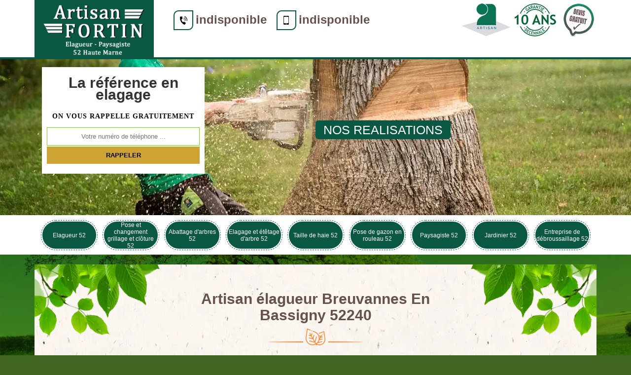

--- FILE ---
content_type: text/html; charset=UTF-8
request_url: https://www.elagueur-52.fr/artisan-elagueur-breuvannes-en-bassigny-52240
body_size: 5240
content:
<!DOCTYPE html>
<html dir="ltr" lang="fr-FR">
<head>
    <meta charset="UTF-8" />
    <meta name=viewport content="width=device-width, initial-scale=1.0, minimum-scale=1.0 maximum-scale=1.0">
    <meta http-equiv="content-type" content="text/html; charset=UTF-8" >
    <title>Artisan élagueur à Breuvannes En Bassigny tel: 03.59.28.41.25</title>
        <meta name="description" content="Elagueur aguerri à Breuvannes En Bassigny 52240, Artisan Fortin a à sa disposition les matériels nécessaires pour s'occuper de l'élagage de vos arbres. Travail réalisé rapidement et tarif pas cher">      
    <link rel="shortcut icon" href="/skins/default/images/favicon.ico" type="image/x-icon">
  <link rel="icon" href="/skins/default/images/favicon.ico" type="image/x-icon">
    <link href="/skins/default/css/style.css" rel="stylesheet" type="text/css"/>
    <link rel="preconnect" href="https://www.googletagmanager.com">
<link rel="preconnect" href="https://nominatim.openstreetmap.org"></head>

<body class="Desktop ville">
    
    <header class="header"><div id="TopNavigation"><div class="container"><a href="/" title="Artisan Fortin" class="logo"><img loading="lazy" src="/skins/default/images/logo.png" alt="Artisan Fortin"></a><div class="Tels"><p class="tel"><span class="box-icon"><img loading="lazy" src="/skins/default/images/icon/icon-fixe.png" alt="fixe-top"></span><a href="tel:indisponible">indisponible</a></p><p class="tel"><span class="box-icon"><img loading="lazy" src="/skins/default/images/icon/icon-portable.png" alt="portable-top"></span><a href="tel:indisponible">indisponible</a></p></div><div class="rightNav"><div class="logoArtisan"><img loading="lazy" src="/skins/default/images/img/logo_artisan.webp" alt="Artisan"/><img loading="lazy" src="/skins/default/images/img/logo_gdecennale.webp" alt="Garantie decennale"/><img loading="lazy" src="/skins/default/images/img/logo_devisGratuit.webp" alt="Devis gratuit"/></div></div></div></div><div id="MiddleNavigation"><div class="homeslider"><div id="diapo_1" class="diapo" style="background-image:url('skins/default/images/diapo/diapo_1.webp')"></div><div id="diapo_2" class="diapo" style="background-image:url('skins/default/images/diapo/diapo_2.webp')"></div><div id="diapo_3" class="diapo" style="background-image:url('skins/default/images/diapo/diapo_3.webp')"></div><div id="diapo_3" class="diapo" style="background-image:url('skins/default/images/diapo/diapo_4.webp')"></div></div><div class="RappelSlider"><div class="container"><div class="Inner_rappel"><div class="Slogan"><span>La référence en elagage</span></div><strong>On vous rappelle gratuitement</strong><form action="/message.php" method="post" id="rappel_immediat"><input type="text" name="mail" id="mail2" value=""><input type="hidden" name="type" value="rappel"><input type="text" name="numtel" required="" placeholder="Votre numéro de téléphone ..." class="form-input"><input type="submit" name="OK" value="RAPPELER" class=" btn btn-submit"></form></div><a href="/realisations" class="btn-rea">nos realisations</a></div></div></div><div id="BotNavigation"><div class="container"><nav class="nav"><ul class="nav-list"><li class="nav-item"><a href="/">Elagueur 52</a></li><li class="nav-item"><a href="entreprise-pose-changement-grillage-cloture-haute-marne-52">Pose et changement grillage et clôture 52</a></li><li class="nav-item"><a href="entreprise-abattage-arbres-haute-marne-52">Abattage d'arbres 52</a></li><li class="nav-item"><a href="entreprise-elagage-etetage-arbre-haute-marne-52">Elagage et étêtage d'arbre 52</a></li><li class="nav-item"><a href="entreprise-taille-haie-haute-marne-52">Taille de haie 52</a></li><li class="nav-item"><a href="entreprise-pose-gazon-rouleau-haute-marne-52">Pose de gazon en rouleau 52</a></li><li class="nav-item"><a href="artisan-paysagiste-haute-marne-52">Paysagiste 52</a></li><li class="nav-item"><a href="artisan-jardinier-haute-marne-52">Jardinier 52</a></li><li class="nav-item"><a href="entreprise-debroussaillage-haute-marne-52">Entreprise de débroussaillage 52</a></li></ul></nav></div></div></header>
    <div class="Contenu"><div class="container"><div class="corps"><h1 class="titrehead"><span>Artisan élagueur Breuvannes En Bassigny 52240</span><p class="spire"><img loading="lazy" src="/skins/default/images/img/leaf.svg" alt="leaf"/></p></h1><div class="row"><div class="col-md-8"><div class="mainleft"><div class="Block Block0"><div class="ImgLeft"><img loading="lazy" src="/photos/4015189-elagueur-breuvannes-en-bassigny-52240-artisan-fortin-1.jpg" alt="Elagueur  breuvannes-en-bassigny-52240 Artisan Fortin"/></div><h2>Le devis élagage d’arbre en 24 heures de la part de Artisan Fortin</h2><p>Si vous vous trouvez dans la ville de Breuvannes En Bassigny ou ses environs, faites appel à l’élagueur Artisan Fortin pour procéder à l’élagage de votre arbre. En effet, il a évolué dans le domaine de l’élagage d’arbre depuis plusieurs années et effectue chaque intervention suivant les normes en vigueur. Il peut vous préparer un devis élagage d’arbre en moins de 24 heures. Le responsable des devis est très réactif et proposera un document adapté à vos besoins. Tout est indiqué dans ce devis : le coût total des travaux, la durée de l’intervention…</p><div class="ImgFull"><img loading="lazy" src="/photos/4015189-elagueur-52240-2.jpg" alt="Elagueur  52240"/><img loading="lazy" src="/photos/4015189-elagueur-3.jpg" alt="Elagueur"/></div></div><div class="Block Block1"><h2 class="toggle">Le prix élagueur qui défie toute la concurrence proposée par Artisan Fortin</h2><p class="inner">Pour tous travaux d’élagage, le prix élagueur dépend de certains critères dont la taille de l’arbre, son âge, son emplacement est-il difficile d’accès ou non ? Avant les opérations, le prestataire et le propriétaire doivent se mettre d’accord concernant le traitement de déchets. Faut-il prévoir des dépenses additionnelles ou fait-il partie des travaux d’élagage ? Dans tous les cas, l’entreprise Artisan Fortin à Breuvannes En Bassigny et ses élagueurs offrent des services de qualité en toute sécurité à des prix défiant toute concurrence. Ils se déplacent également dans les localités des environs.</p></div><div class="Block Block2"><h2 class="toggle">L’artisan élagueur Artisan Fortin intervient pour tous les travaux d’élagage</h2><p class="inner">Je suis l’artisan élagueur Artisan Fortin basé à Breuvannes En Bassigny. Je pratique l’élagage d’arbre, le plus souvent, dans un but d’assurer la sécurité des personnes et des biens. Il en est ainsi lorsque les branches sont malades ou mortes, l’élagage permet de couper ces branchages qui peuvent tomber d’eux-mêmes et provoquer des accidents. J’effectue aussi des travaux d’élagage en vue d’entretenir les plantes, d’embellir et d’améliorer le jardin. L’élagage s’applique également aux branches d’arbre qui dépassent chez le voisin ou qui atteignent les câbles électriques. Je fais cette opération dans le respect de l’arbre.</p></div><div class="Block Block3"><h2 class="toggle">Les services de l’élagueur Artisan Fortin pour l’élagage d’arbre</h2><p class="inner">L’élagueur Artisan Fortin propose ses services dans tout le 52240. Il se déplace gratuitement pour toutes les interventions dans cette zone. Comme il a suivi les meilleures formations à propos de l’élagage d’arbre, il est en mesure d’assurer des prestations de qualité. Et avec son expérience, il s’adaptera facilement à toutes les situations. Après son intervention, votre arbre sera très esthétique. La durée de vie de l’arbre est également prolongée, car il s’agit d’une opération d’entretien. Maitrisant les techniques pour l’élagage et disposant de tout le matériel adéquat, l’arbre sera en bonne santé !</p></div><div class="Block Block4"><h2 class="toggle">Entreprise d’élagage Artisan Fortin répond aux attentes de ses clients</h2><p class="inner">Nous sommes Artisan Fortin, une entreprise d’élagage située à Breuvannes En Bassigny dans le département 52240. Nous mettons à votre disposition des élagueurs compétents qui ont reçu de solides formations et ils ont acquis beaucoup d’expérience au cours de plusieurs années de pratique. Ils sont confirmés en travaux d’élagage et ils répondent à toutes demandes dans ce sens. Ils maitrisent toutes les techniques de taille, ils sont habiles dans leur déplacement dans l’arbre. Dotés d’équipements de protection individuels, ils travaillent en toute sécurité. Ils peuvent se concentrer sur leur tâche. Ils fournissent un travail propre, esthétique et conforme à toute attente.</p></div><div class="Block Block5"><h2 class="toggle">La maitrise des techniques d’élagage par le jardinier élagueur Artisan Fortin</h2><p class="inner">Des techniques d'élagage appropriées éloignent les branches d’un arbre des fils ou d'autres zones dangereuses afin qu'elles n'aient pas besoin d'être taillées de manière très agressive. L'élagage réalisé par un professionnel maintient également la structure de l'arbre, l'aidant à être plus fort et plus sûr lors des tempêtes. À Breuvannes En Bassigny, Artisan Fortin est le jardinier élagueur à contacter pour effectuer l’élagage d’un arbre. Il maitrise parfaitement les différentes techniques d’élagage. Il saura aussi s’adapter à différentes situations. Il est à l’écoute des désirs du client et effectue l’élagage suivant les règles de l’art.</p></div><div class="Block Block6"><h2 class="toggle">Les prestations exceptionnelles de Artisan Fortin pour l’élagage d’arbre</h2><p class="inner">L’élagage est une intervention qui consiste à couper certaines branches d’arbre avec des objectifs précis. La taille de restructuration permet de donner une certaine forme à un arbre dont les branches se sont développées de façon anarchique. La taille d’entretien maintient la forme de l’arbre. L’élagage est une manière de contrôler la hauteur et le volume de l’arbre. Un arbre trop grand est facilement exposé aux coups de vent. Artisan Fortin est un jardinier élagueur établi à Breuvannes En Bassigny depuis très longtemps. Il est renommé grâce à des prestations irréprochables en élagage d’arbre.</p></div><div class="Block Block7"><h2 class="toggle">Les arbres en bonne santé avec les services du jardinier élagueur Artisan Fortin</h2><p class="inner">Pour avoir de beaux arbres, faites appel à Artisan Fortin un jardinier élagueur établi à Breuvannes En Bassigny. C’est le meilleur en travaux de jardinage et d’élagage dans cette ville. Grâce à de solides formations et à des longues années de pratiques, ses réalisations sont impeccables dans le respect des arbres. L’élagage, en effet, est une activité réglementée à réaliser par des professionnels aguerris comme Artisan Fortin et qui demande beaucoup de précaution afin de ne pas compromettre l’intégrité et l’esthétique des arbres. Ces derniers seront en bonne santé et ils auront une silhouette harmonieuse.</p></div><div class="Block Block8"><h2 class="toggle">Opération d’élagage réussie par le paysagiste élagueur Artisan Fortin</h2><p class="inner">Artisan Fortin, paysagiste élagueur à Breuvannes En Bassigny, je réponds à toutes les demandes de travaux d’élagage d’arbre. Je suis compétent pour effectuer l’élagage quel que soit le motif, l’opération est toujours réussie. Pour l’aménagement du jardin privé ou public, je peux effectuer un élagage d’éclaircissage en enlevant certaines branches pour que la lumière puisse passer. La taille sanitaire empêchera la maladie qui atteint quelques branches de se propager à l’arbre entier en élaguant ces parties malades. L’élagage réalisé dans un but de sécurité prévient les risques d’accident causés par des bois morts qui peuvent chuter en l’absence d’intervention.</p></div><div class="accordion"></div></div></div><div class="col-md-4"><div class="mainright"><div class="Devisgratuit"><span>Devis gratuit</span><form action="/message.php" method="post" id="FormDevis"><input type="text" name="mail" id="mail" value=""><input type="text" name="nom" required="" class="form-input" placeholder="Votre Nom"><input type="text" name="code_postal" required="" class="form-input" placeholder="Votre code postal"><input type="text" name="email" required="" class="form-input" placeholder="Votre email"><input type="text" name="telephone" required="" class="form-input" placeholder="Votre téléphone"><textarea name="message" required="" class="form-input" placeholder="Votre message"></textarea><input type="submit" value="Envoyer ma demande" class="btn btn-submit"></form></div><div class="coordonne"><span>Nos coordonnées</span><p class="tel"><span class="typeTel">Bureau</span>indisponible</p><p class="tel"><span class="typeTel">Chantier</span>indisponible</p></div><div id="Map"></div></div></div></div><div class="mainleft Services"><b class="Titre">Autres services</b><div class="Liens"><a href="/entreprise-abattage-arbres-breuvannes-en-bassigny-52240">Abattage d'arbres Breuvannes En Bassigny</a><a href="/entreprise-elagage-etetage-arbre-breuvannes-en-bassigny-52240">Elagage et étêtage d'arbre Breuvannes En Bassigny</a><a href="/entreprise-taille-haie-breuvannes-en-bassigny-52240">Taille de haie Breuvannes En Bassigny</a><a href="/entreprise-pose-gazon-rouleau-breuvannes-en-bassigny-52240">Pose de gazon en rouleau Breuvannes En Bassigny</a><a href="/artisan-paysagiste-breuvannes-en-bassigny-52240">Paysagiste Breuvannes En Bassigny</a><a href="/artisan-jardinier-breuvannes-en-bassigny-52240">Jardinier Breuvannes En Bassigny</a><a href="/entreprise-debroussaillage-breuvannes-en-bassigny-52240">Entreprise de débroussaillage Breuvannes En Bassigny</a><a href="/entreprise-pose-changement-grillage-cloture-breuvannes-en-bassigny-52240">Pose et changement grillage et clôture Breuvannes En Bassigny</a></div></div><div class="drop-shadow"></div></div></div></div>
    <footer id="footer"><div class="container"><a href="/" title="Artisan Fortin" class="logo"><img loading="lazy" src="/skins/default/images/logo.png" alt="Artisan Fortin"></a><p class="adresse">indisponible</p><p class="tel"><span><a href="tel:indisponible">indisponible</a></span>/<span><a href="tel:indisponible">indisponible</a></span></p><p class="copyright">©2022 - 2025 Tout droit réservé - <a href="mentions-legales" title="Mentions légales">Mentions légales</a></p></div></footer>

</body>


<script src="/js/jquery-3.6.0.min.js"></script>
<script src="/js/scripts.js"></script>

<script src="skins/default/js/slick.min.js"></script>

<script src="/js/swipebox/src/js/jquery.swipebox.min.js"></script>
<link href="/js/swipebox/src/css/swipebox.min.css" rel="stylesheet" type="text/css"/>



<script type="text/javascript">		
		var Support = 'Desktop';
		$(document).ready(function(){
		// Js lancés une fois la page chargée
				$( '.swipebox' ).swipebox();
			
		          initAnalytics('_');
		
        // Append the mobile icon nav
        
        $('.nav-item').has('ul').prepend('<span class="nav-click"><i class="nav-arrow"></i></span>');
        $('.nav-mobile').click(function(){
            $('.nav-list').toggle();
        });
        $('.nav-list').on('click', '.nav-click', function(){
            $(this).siblings('.nav-submenu').toggle();
            $(this).children('.nav-arrow').toggleClass('nav-rotate');
            
        });
		
        $('.homeslider').slick({
          arrows:false,
          fade:true,
          speed:1000,
          autoplay: true,
          autoplaySpeed: 3000,
          pauseOnHover:false,
        });

        $('.Reaslide').slick({
          arrows:false,
          speed:1000,
          autoplay: true,
          autoplaySpeed: 3000,
          pauseOnHover:false,
        });

        //accordeon
        $('.accordion').append($('.Block1, .Block2, .Block3, .Block4, .Block5, .Block6, .Block7, .Block8, .Block9, .Block10'));
        $('.toggle').click(function(e) {
            e.preventDefault();
          
            var $this = $(this);
          
            if ($this.next().hasClass('show')) {
                $this.next().removeClass('show');
                $this.next().slideUp(350);
            } else {
                $this.parent().parent().find('.inner').removeClass('show');
                $this.parent().parent().find('.inner').slideUp(350);
                $this.next().toggleClass('show');
                $this.next().slideToggle(350);
            }
        });

		});
	</script>
<link rel="stylesheet" href="/js/leaflet/leaflet.css" />
<script src="/js/leaflet/leaflet.js"></script>
<script src="/js/map.js"></script>
<script>initMap('France',16);</script>
</html>


--- FILE ---
content_type: text/html; charset=UTF-8
request_url: https://www.elagueur-52.fr/ajax.php
body_size: 201
content:
{"code_google_tags":"","code_analytics":"G-VXXBLDY0GY","RGPD":null,"dbg":["Erreur  n'est pas reconnu."]}